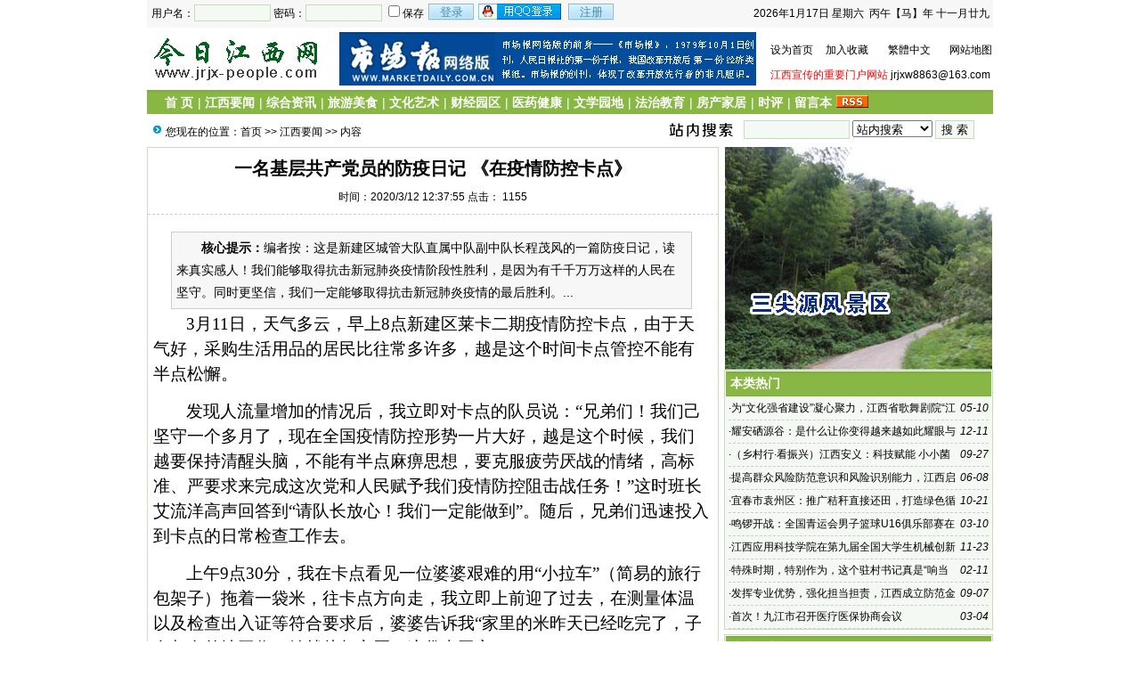

--- FILE ---
content_type: text/html; Charset=GB2312
request_url: http://jrjxw.cn/html/?1757.html
body_size: 7391
content:
<!DOCTYPE html PUBLIC "-//W3C//DTD XHTML 1.0 Transitional//EN" "http://www.w3.org/TR/xhtml1/DTD/xhtml1-transitional.dtd">
<html xmlns="http://www.w3.org/1999/xhtml">
<head>
<meta http-equiv="Content-Type" content="text/html; charset=gb2312" />
<meta name="keywords" content="基层，共产党员，防疫，日记，防控，卡点" />
<meta name="description" content="编者按：这是新建区城管大队直属中队副中队长程茂风的一篇防疫日记，读来真实感人！我们能够取得抗击新冠肺炎疫情阶段性胜利，是因为有千千万万这样的人民在坚守。同时更坚信，我们一定能够取得抗击新冠肺炎疫情的最" />
<link href="/images/css10.css" type=text/css rel=stylesheet>

<script type="text/javascript" src="/js/main.asp"></script>
<title>一名基层共产党员的防疫日记 《在疫情防控卡点》-江西要闻-今日江西网</title>
</head>
<body onLoad="showre(1757,1)">
<div class="mwall">
<div id="webhead">
	<div id="toplogin">
		<span>
		<script type="text/javascript" src="/js/date.js"></script>
		</span>
		<script type="text/javascript" src="/js/login.asp?s=2026/1/18 4:14:24"></script>
	<div id="clear"></div>
	</div>
<div style="height:65px;"><div id="logo"><a href="http://www.jrjx-people.com/"><img src="/UploadFiles/201509/2015091000693193.gif" alt="今日江西网" /></a>
</div>
<div id="banner"><a href="http://www.marketdaily.com.cn/"><img src="/UploadFiles/201606/2016060581681033.gif"></a></div>
<div id="topright">
		<div class="topright3"><li><a href="javascript:void(0);" onclick="SetHome(this,'http://www.jrjx-people.com');">设为首页</a></li><li><a href="javascript:addfavorite()">加入收藏</a></li><li style="text-align:center;"><a id="StranLink">繁體中文</a></li><li style="text-align:right;"><a href="/sitemap.asp">网站地图</a></li></div><div id="clear"></div>
		<div class="textad"><a href="http://www.jrjx-people.com" target="_blank"><font style="color:#ff0000">江西宣传的重要门户网站</font></a>  jrjxw8863@163.com		</div>
</div></div>
</div>
	<div id="clear"></div>
<div id="webmenu">
	<ul>
<li> <a href="/" target="_top">首 页</a></li><li>| <a href="/class.asp?id=20" target="_blank">江西要闻</a></li><li>| <a href="/class.asp?id=21" target="_blank">综合资讯</a></li><li>| <a href="/class.asp?id=22" target="_blank">旅游美食</a></li><li>| <a href="/class.asp?id=23" target="_blank">文化艺术</a></li><li>| <a href="/class.asp?id=24" target="_blank">财经园区</a></li><li>| <a href="/class.asp?id=25" target="_blank">医药健康</a></li><li>| <a href="/class.asp?id=26" target="_blank">文学园地</a></li><li>| <a href="/class.asp?id=27" target="_blank">法治教育</a></li><li>| <a href="/class.asp?id=29" target="_blank">房产家居</a></li><li>| <a href="/class.asp?id=28" target="_blank">时评</a></li><li>| <a href="/Guestbook.asp?ac=add" target="_top">留言本</a></li>	        <li><a href="/Rss/Rss.xml" target="_blank"><img src="/images/rss.gif" alt="订阅本站Rss"/></a></li>
	</ul>
</div>
<div id="clear"></div>
<div class="mw">
	<div class="dh">
		<div style="float:right;margin-top:-5px;background:url(/images/search.jpg) left no-repeat;padding-left:100px;">
<form id="form1" name="form1" method="post" action="/Search.asp?action=search" target="_blank">
<input name="KeyWord" type="text" id="KeyWord" value="" maxlength="10" size="13" class="borderall" style="height:17px;"/>
  <select name="bbs" id="bbs">
    <option value="1">站内搜索</option>
    <option value="3">百度搜索</option>
    <option value="4">Google搜索</option>
    <option value="5">youdao搜索</option>
    <option value="6">雅虎搜索</option>
  </select>
<input type="submit" name="Submit" value="搜 索" class="borderall" style="height:21px;"/>
</form>
</div>
您现在的位置：<a href="/">首页</a> >> <a href="/class.asp?id=20">江西要闻</a> >> 内容
    </div>
	<div id="nw_left">
		<div id="web2l">
			<h1>一名基层共产党员的防疫日记 《在疫情防控卡点》</h1>
			<h3>时间：2020/3/12 12:37:55 点击：<span id="count"><img src="/images/loading2.gif" /></span></h3>
			<div id="content">
            	<div class="zhaiyao"><b>　　核心提示：</b>编者按：这是新建区城管大队直属中队副中队长程茂风的一篇防疫日记，读来真实感人！我们能够取得抗击新冠肺炎疫情阶段性胜利，是因为有千千万万这样的人民在坚守。同时更坚信，我们一定能够取得抗击新冠肺炎疫情的最后胜利。...</div><p style="text-indent:28pt;">
	<span style="line-height:150%;font-family:宋体;font-size:14pt;">3月11日，天气多云，早上8点新建区莱卡二期疫情防控卡点，由于天气好，采购生活用品的居民比往常多许多，越是这个时间卡点管控不能有半点松懈。</span>
</p>
<p style="text-indent:28pt;">
	<span style="line-height:150%;font-family:宋体;font-size:14pt;"><span>发现人流量增加的</span></span><span style="line-height:150%;font-family:宋体;font-size:14pt;"><span>情况</span></span><span style="line-height:150%;font-family:宋体;font-size:14pt;"><span>后，我立即对卡点的队员说：</span>“兄弟们！我们己坚守一个多月了，现在全国疫情防控形势一片大好，越是这个时候，我们越要保持清醒头脑，不能有半点麻痹思想，要克服疲劳厌战的情绪</span><span style="line-height:150%;font-family:宋体;font-size:14pt;"><span>，</span></span><span style="line-height:150%;font-family:宋体;font-size:14pt;"><span>高标准、严要求来完成这次党和人民赋予我们疫情防控阻击战任务！</span>”这时班长艾流洋高声回答到“请队长放心！我们一定能做到”。随后，兄弟们迅速投入到卡点的日常检查工作去。</span>
</p>
<p style="text-indent:28pt;">
	<span style="line-height:150%;font-family:宋体;font-size:14pt;"><span>上午</span>9点30分，我在卡点看见一位婆婆艰难的用“小拉车”（简易的旅行包架子）拖着一袋米，往卡点方向走，我立即上前迎了过去，在测量体温以及检查出入证等符合要求后</span><span style="line-height:150%;font-family:宋体;font-size:14pt;"><span>，</span></span><span style="line-height:150%;font-family:宋体;font-size:14pt;"><span>婆婆告诉我</span>“家里的米昨天已经吃完了，子女都在外地工作，她就从超市买了这袋米回家”</span><span style="line-height:150%;font-family:宋体;font-size:14pt;"><span>。</span></span>
</p>
<p style="text-indent:28pt;">
	<span style="line-height:150%;font-family:宋体;font-size:14pt;"><span>我二话没说，把米袋扛在自己肩上（</span>40斤的包装），说“婆婆我帮你扛回家”，我一边走一边与婆婆唠家常，得知婆婆已经很久没有出去采购。卡点离婆婆家有三百多米的距离，到了楼下</span><span style="line-height:150%;font-family:宋体;font-size:14pt;"><span>，</span></span><span style="line-height:150%;font-family:宋体;font-size:14pt;">“婆婆我帮您送上楼”</span><span style="line-height:150%;font-family:宋体;font-size:14pt;"><span>。</span></span><span style="line-height:150%;font-family:宋体;font-size:14pt;"><span>我顺着楼道往上</span>“爬”，要说不累那是假的，胸前的党徽告诉我，一名党员就是要实实在在为群众干点实事！</span>
</p>
<p style="text-indent:28pt;">
	<span style="line-height:150%;font-family:宋体;font-size:14pt;"><span>到了</span></span><span style="line-height:150%;font-family:宋体;font-size:14pt;"><span>婆婆</span></span><span style="line-height:150%;font-family:宋体;font-size:14pt;"><span>家门口，她</span></span><span style="line-height:150%;font-family:宋体;font-size:14pt;"><span>连声说</span>“孩子谢谢你”！</span>
</p>
<p style="text-indent:28pt;">
	<span style="line-height:150%;font-family:宋体;font-size:14pt;"><span>回到卡点后，我又继续投入日常疫情防控中去。</span></span>
</p>
<p style="text-indent:28pt;">
	<span style="line-height:150%;font-family:宋体;font-size:14pt;"><img src="/UploadFiles/202003/2020031245738541.jpg" / onload="javascript:DrawImage(this,600)"></span>
</p>
<p style="text-indent:28pt;">
	<span style="line-height:150%;font-family:宋体;font-size:14pt;"><img src="/UploadFiles/202003/2020031245761245.jpg" / onload="javascript:DrawImage(this,600)"></span>
</p>
<p style="text-indent:28pt;">
	<span style="line-height:150%;font-family:宋体;font-size:14pt;"><img src="/UploadFiles/202003/2020031245783729.jpg" / onload="javascript:DrawImage(this,600)"></span>
</p></p>
			</div>
				<div class="tags">Tags:<a href="/Search.asp?KeyWord=%BB%F9%B2%E3%A3%AC%B9%B2%B2%FA%B5%B3%D4%B1%A3%AC%B7%C0%D2%DF%A3%AC%C8%D5%BC%C7%A3%AC%B7%C0%BF%D8%A3%AC%BF%A8%B5%E3">基层，共产党员，防疫，日记，防控，卡点</a>&nbsp;</div>
            <div id="copy">作者：徐根亮　来源：</div>
            <script type="text/javascript">
    /*468*250 创建于 2016/6/5*/
    var cpro_id = "u2662862";
</script>
<script type="text/javascript" src="http://cpro.baidustatic.com/cpro/ui/c.js"></script><div style="margin:0 auto;width:530px;">
            <script language="javascript">
			var infoid = '1757';
			</script>
			<script language = "JavaScript" src ="/js/mood.asp?ID=1757"></script>
            </div>
            <div class="sxart">
			<li>上一篇：<a href='/html/?1751.html'>牵挂  一位城管丈夫写给奋战防疫一线医务人员妻子的信</a></li><li>下一篇：<a href='/html/?1760.html'>中国报道看江西 江西防控看丰城</a></li>
            </div>
		</div>
		<div id="web2l">
			<h6>相关文章</h6>
			<div id="marticle">
				<ul>
					<li>没有相关文章</li>
				</ul>
			</div>
            <div id="clear"></div>
		</div>
        <div id="clear"></div>
		
		<div id="web2l">
			<h6><span style="float:right;font-size:12px;">共有评论 <font color="#ff0000">0</font> 条</span>相关评论</h6>
			<div id="list"><img src="/images/loading.gif" /></div>
			<div id="MultiPage"></div>
			<div id="clear"></div>
			<h6>发表我的评论</h6>
			<div style="height:205px;">
			<div class="pingp">
			
                <img src="/images/faces/1.gif" onclick='insertTags("[laoy:","]","1")'/>
            
                <img src="/images/faces/2.gif" onclick='insertTags("[laoy:","]","2")'/>
            
                <img src="/images/faces/3.gif" onclick='insertTags("[laoy:","]","3")'/>
            
                <img src="/images/faces/4.gif" onclick='insertTags("[laoy:","]","4")'/>
            
                <img src="/images/faces/5.gif" onclick='insertTags("[laoy:","]","5")'/>
            
                <img src="/images/faces/6.gif" onclick='insertTags("[laoy:","]","6")'/>
            
                <img src="/images/faces/7.gif" onclick='insertTags("[laoy:","]","7")'/>
            
                <img src="/images/faces/8.gif" onclick='insertTags("[laoy:","]","8")'/>
            
                <img src="/images/faces/9.gif" onclick='insertTags("[laoy:","]","9")'/>
            
                <img src="/images/faces/10.gif" onclick='insertTags("[laoy:","]","10")'/>
            
                <img src="/images/faces/11.gif" onclick='insertTags("[laoy:","]","11")'/>
            
                <img src="/images/faces/12.gif" onclick='insertTags("[laoy:","]","12")'/>
            
                <img src="/images/faces/13.gif" onclick='insertTags("[laoy:","]","13")'/>
            
                <img src="/images/faces/14.gif" onclick='insertTags("[laoy:","]","14")'/>
            
                <img src="/images/faces/15.gif" onclick='insertTags("[laoy:","]","15")'/>
            
                <img src="/images/faces/16.gif" onclick='insertTags("[laoy:","]","16")'/>
            
                <img src="/images/faces/17.gif" onclick='insertTags("[laoy:","]","17")'/>
            
                <img src="/images/faces/18.gif" onclick='insertTags("[laoy:","]","18")'/>
            
                <img src="/images/faces/19.gif" onclick='insertTags("[laoy:","]","19")'/>
            
                <img src="/images/faces/20.gif" onclick='insertTags("[laoy:","]","20")'/>
            
                <img src="/images/faces/21.gif" onclick='insertTags("[laoy:","]","21")'/>
            
                <img src="/images/faces/22.gif" onclick='insertTags("[laoy:","]","22")'/>
            
                <img src="/images/faces/23.gif" onclick='insertTags("[laoy:","]","23")'/>
            
                <img src="/images/faces/24.gif" onclick='insertTags("[laoy:","]","24")'/>
            
                <img src="/images/faces/25.gif" onclick='insertTags("[laoy:","]","25")'/>
            
                <img src="/images/faces/26.gif" onclick='insertTags("[laoy:","]","26")'/>
            
                <img src="/images/faces/27.gif" onclick='insertTags("[laoy:","]","27")'/>
            
                <img src="/images/faces/28.gif" onclick='insertTags("[laoy:","]","28")'/>
            
                <img src="/images/faces/29.gif" onclick='insertTags("[laoy:","]","29")'/>
            
                <img src="/images/faces/30.gif" onclick='insertTags("[laoy:","]","30")'/>
            
  			</div>
			<div class="artpl">
				<ul>
					<li>大名：<input name="memAuthor" type="text" class="borderall" id="memAuthor" value="52.14.231.*" Readonly maxlength="8"/>
					</li>
					<li>内容：<textarea name="memContent" cols="30" rows="8" style="width:300px;height:120px;" wrap="virtual" id="memContent" class="borderall"/></textarea></li>
					<li><input name="ArticleID" type="hidden" id="ArticleID" value="1757" />
      <input name="button3" type="button"  class="borderall" id = "sendGuest" onClick="AddNew()" value="发 表" /></li>
	  			</ul>
	  		</div>
		</div></div>
	</div>
	<div id="nw_right">
		<a href="http://www.jrjx-people.com"><img src="/UploadFiles/201610/2016102247195769.png"></a>
		<div id="web2r">
			<h5>本类热门</h5>
			<ul id="list10">
            	<li><span style="float:right;font-style:italic;font-family:Arial; ">05-10</span>·<a href="/html/?1619.html" >为“文化强省建设”凝心聚力，江西省歌舞剧院“江山多娇”交响音乐会开演</a></li>
<li><span style="float:right;font-style:italic;font-family:Arial; ">12-11</span>·<a href="/html/?1715.html" >耀安硒源谷：是什么让你变得越来越如此耀眼与夺目？</a></li>
<li><span style="float:right;font-style:italic;font-family:Arial; ">09-27</span>·<a href="/html/?2283.html" >（乡村行·看振兴）江西安义：科技赋能 小小菌菇撑起“致富伞”</a></li>
<li><span style="float:right;font-style:italic;font-family:Arial; ">06-08</span>·<a href="/html/?1783.html" >提高群众风险防范意识和风险识别能力，江西启动第八个防范非法集资宣传月活动</a></li>
<li><span style="float:right;font-style:italic;font-family:Arial; ">10-21</span>·<a href="/html/?2285.html" >宜春市袁州区：推广秸秆直接还田，打造绿色循环生态</a></li>
<li><span style="float:right;font-style:italic;font-family:Arial; ">03-10</span>·<a href="/html/?1599.html" >鸣锣开战：全国青运会男子篮球U16俱乐部赛在安福县拉开帷幕</a></li>
<li><span style="float:right;font-style:italic;font-family:Arial; ">11-23</span>·<a href="/html/?1849.html" >江西应用科技学院在第九届全国大学生机械创新设计大赛中喜创佳绩</a></li>
<li><span style="float:right;font-style:italic;font-family:Arial; ">02-11</span>·<a href="/html/?1745.html" >特殊时期，特别作为，这个驻村书记真是“响当当”！</a></li>
<li><span style="float:right;font-style:italic;font-family:Arial; ">09-07</span>·<a href="/html/?1819.html" >发挥专业优势，强化担当担责，江西成立防范金融风险公益宣讲团</a></li>
<li><span style="float:right;font-style:italic;font-family:Arial; ">03-04</span>·<a href="/html/?2100.html" >首次！九江市召开医疗医保协商会议</a></li>

            </ul>
  		</div>
		<div id="web2r">
			<h5>本类推荐</h5>
			<ul id="list10">
            	<li><span style="float:right;font-style:italic;font-family:Arial; ">11-23</span>·<a href="/html/?1849.html" >江西应用科技学院在第九届全国大学生机械创新设计大赛中喜创佳绩</a></li>
<li><span style="float:right;font-style:italic;font-family:Arial; ">09-07</span>·<a href="/html/?1819.html" >发挥专业优势，强化担当担责，江西成立防范金融风险公益宣讲团</a></li>
<li><span style="float:right;font-style:italic;font-family:Arial; ">06-08</span>·<a href="/html/?1783.html" >提高群众风险防范意识和风险识别能力，江西启动第八个防范非法集资宣传月活动</a></li>
<li><span style="float:right;font-style:italic;font-family:Arial; ">04-09</span>·<a href="/html/?1764.html" >新建区城管大队大力开展“清明节”期间市容秩序整治工作</a></li>
<li><span style="float:right;font-style:italic;font-family:Arial; ">03-12</span>·<a href="/html/?1757.html" >一名基层共产党员的防疫日记 《在疫情防控卡点》</a></li>
<li><span style="float:right;font-style:italic;font-family:Arial; ">02-25</span>·<a href="/html/?1751.html" >牵挂  一位城管丈夫写给奋战防疫一线医务人员妻子的信</a></li>
<li><span style="float:right;font-style:italic;font-family:Arial; ">02-21</span>·<a href="/html/?1747.html" >县市首例，江西第二例：乐安县新冠肺炎一康复者捐献血浆“捐血抗疫”</a></li>
<li><span style="float:right;font-style:italic;font-family:Arial; ">02-11</span>·<a href="/html/?1745.html" >特殊时期，特别作为，这个驻村书记真是“响当当”！</a></li>
<li><span style="float:right;font-style:italic;font-family:Arial; ">01-06</span>·<a href="/html/?1725.html" >副省长孙菊生出席全省市场监管工作座谈会并讲话</a></li>
<li><span style="float:right;font-style:italic;font-family:Arial; ">12-11</span>·<a href="/html/?1715.html" >耀安硒源谷：是什么让你变得越来越如此耀眼与夺目？</a></li>

            </ul>
  		</div>
        <div id="web2r">
			<h5>本类固顶</h5>
			<ul id="list10">
            	<li><span style="float:right;font-style:italic;font-family:Arial; ">11-23</span>·<a href="/html/?1849.html" >江西应用科技学院在第九届全国大学生机械创新设计大赛中喜创佳绩</a></li>
<li><span style="float:right;font-style:italic;font-family:Arial; ">09-07</span>·<a href="/html/?1819.html" >发挥专业优势，强化担当担责，江西成立防范金融风险公益宣讲团</a></li>
<li><span style="float:right;font-style:italic;font-family:Arial; ">06-08</span>·<a href="/html/?1783.html" >提高群众风险防范意识和风险识别能力，江西启动第八个防范非法集资宣传月活动</a></li>
<li><span style="float:right;font-style:italic;font-family:Arial; ">04-09</span>·<a href="/html/?1764.html" >新建区城管大队大力开展“清明节”期间市容秩序整治工作</a></li>
<li><span style="float:right;font-style:italic;font-family:Arial; ">03-15</span>·<a href="/html/?1761.html" >资溪防疫扶贫两不误  源之源白茶添助力</a></li>
<li><span style="float:right;font-style:italic;font-family:Arial; ">03-12</span>·<a href="/html/?1757.html" >一名基层共产党员的防疫日记 《在疫情防控卡点》</a></li>
<li><span style="float:right;font-style:italic;font-family:Arial; ">02-25</span>·<a href="/html/?1751.html" >牵挂  一位城管丈夫写给奋战防疫一线医务人员妻子的信</a></li>
<li><span style="float:right;font-style:italic;font-family:Arial; ">02-21</span>·<a href="/html/?1747.html" >县市首例，江西第二例：乐安县新冠肺炎一康复者捐献血浆“捐血抗疫”</a></li>
<li><span style="float:right;font-style:italic;font-family:Arial; ">02-11</span>·<a href="/html/?1745.html" >特殊时期，特别作为，这个驻村书记真是“响当当”！</a></li>
<li><span style="float:right;font-style:italic;font-family:Arial; ">02-05</span>·<a href="/html/?1732.html" >“疫”线中“橙色英雄”</a></li>

            </ul>
  		</div>
	</div>
</div>
<script type="text/javascript" src="/Ajaxpl.asp"></script>

<div style="display:none;" id="_count">
<script type="text/javascript" src="/js/count.asp?id=1757"></script>
</div>
<script>$('count').innerHTML=$('_count').innerHTML;</script>
<div id="clear"></div>
<div id="webcopy">
	<li>今日江西网(<a href="http://www.jrjx-people.com">www.jrjx-people.com</a>) &copy; 2026 版权所有 All Rights Reserved.</li>
	<li>Email:jrjxw8863@163.com  <a href="http://www.miitbeian.gov.cn" target="_blank">赣ICP备11001524号-1</a></li>
	<li>Powered by <b>laoy! <a href="http://www.laoy.net"  target="_blank">V4.0.6</a></b></li></div>
<script language="javascript" src="/js/Std_StranJF.Js"></script>
</div>
</body>
</html>

--- FILE ---
content_type: text/html; Charset=GB2312
request_url: http://jrjxw.cn/js/main.asp
body_size: 2901
content:

function KillError()
{
return false;
}
window.onerror=KillError;
var web_url="/";
function $(id){return document.getElementById(id);}
//运行文本域代码
function runCode(obj) {
        var winname = window.open('', "_blank", '');
        winname.document.open('text/html', 'replace');
	winname.opener = null // 防止代码对页面修改
        winname.document.write(obj.value);
        winname.document.close();
}
function saveCode(obj) {
        var winname = window.open('', '_blank', 'top=10000');
        winname.document.open('text/html', 'replace');
        winname.document.write(obj.value);
        winname.document.execCommand('saveas','','code.htm');
        winname.close();
}
function copycode(obj) {
	obj.select(); 
	js=obj.createTextRange(); 
	js.execCommand("Copy")
}

function insertTags(tagOpen, tagClose, sampleText) {
    var txtarea = document.getElementById("memContent");
	// IE
	if(document.selection) {
		var theSelection = document.selection.createRange().text;
		if(!theSelection) { theSelection=sampleText;}
		txtarea.focus();
		if(theSelection.charAt(theSelection.length - 1) == " "){
			theSelection = theSelection.substring(0, theSelection.length - 1);
			document.selection.createRange().text = tagOpen + theSelection + tagClose + " ";
		} else {
			document.selection.createRange().text = tagOpen + theSelection + tagClose;
		}
	// Mozilla
	} else if(txtarea.selectionStart || txtarea.selectionStart == '0') {
 		var startPos = txtarea.selectionStart;
		var endPos = txtarea.selectionEnd;
		var myText = (txtarea.value).substring(startPos, endPos);
		if(!myText) { myText=sampleText;}
		if(myText.charAt(myText.length - 1) == " "){ // exclude ending space char, if any
			subst = tagOpen + myText.substring(0, (myText.length - 1)) + tagClose + " "; 
		} else {
			subst = tagOpen + myText + tagClose; 
		}
		txtarea.value = txtarea.value.substring(0, startPos) + subst + txtarea.value.substring(endPos, txtarea.value.length);
		txtarea.focus();
		var cPos=startPos+(tagOpen.length+myText.length+tagClose.length);
		txtarea.selectionStart=cPos;
		txtarea.selectionEnd=cPos;
	// All others
	} else {
		tagOpen=tagOpen.replace(/\n/g,"");
		tagClose=tagClose.replace(/\n/g,"");
		document.infoform.infobox.value=tagOpen+sampleText+tagClose;
		txtarea.focus();
	}
	if (txtarea.createTextRange) txtarea.caretPos = document.selection.createRange().duplicate();
}

//图片缩放
function resizeimg(ImgD,iwidth,iheight) {
     var image=new Image();
     image.src=ImgD.src;
     if(image.width>0 && image.height>0){
        if(image.width/image.height>= iwidth/iheight){
           if(image.width>iwidth){
               ImgD.width=iwidth;
               ImgD.height=(image.height*iwidth)/image.width;
           }else{
                  ImgD.width=image.width;
                  ImgD.height=image.height;
                }
               ImgD.alt=image.width+"×"+image.height;
        }
        else{
                if(image.height>iheight){
                       ImgD.height=iheight;
                       ImgD.width=(image.width*iheight)/image.height;
                }else{
                        ImgD.width=image.width;
                        ImgD.height=image.height;
                     }
                ImgD.alt=image.width+"×"+image.height;
            }
　　　　　ImgD.style.cursor= "pointer"; //改变鼠标指针
　　　　　ImgD.onclick = function() { window.open(this.src);} //点击打开大图片
　　　　if (navigator.userAgent.toLowerCase().indexOf("ie") > -1) { //判断浏览器，如果是IE
　　　　　　ImgD.title = "请使用鼠标滚轮缩放图片!";
　　　　　　ImgD.onmousewheel = function img_zoom() //滚轮缩放
　　　　　 {
　　　　　　　　　　var zoom = parseInt(this.style.zoom, 10) || 100;
　　　　　　　　　　zoom += event.wheelDelta / 12;
　　　　　　　　　　if (zoom> 0)　this.style.zoom = zoom + "%";
　　　　　　　　　　return false;
　　　　　 }
　　　  } else { //如果不是IE
　　　　　　　     ImgD.title = "点击图片可在新窗口打开";
　　　　　　   }
    }
}

function Getcolor(img_val,input_val){
	var arr = showModalDialog("../images/selcolor.html?action=title", "", "dialogWidth:18.5em; dialogHeight:17.5em; status:0; help:0");
	if (arr != null){
		document.getElementById(input_val).value = arr;
		img_val.style.backgroundColor = arr;
		}
}

var flag=false;
function DrawImage(ImgD,w){
var image=new Image();
var iwidth = w;
var iheight = 1000; 
image.src=ImgD.src;
if(image.width>0 && image.height>0){
   flag=true;
   if(image.width/image.height>= iwidth/iheight){
    if(image.width>iwidth){ 
     ImgD.width=iwidth;
     ImgD.height=(image.height*iwidth)/image.width;
    }else{
     ImgD.width=image.width; 
     ImgD.height=image.height;
    }
   }else{
    if(image.height>iheight){ 
     ImgD.height=iheight;
     ImgD.width=(image.width*iheight)/image.height; 
    }else{
     ImgD.width=image.width; 
     ImgD.height=image.height;
    }
   }
}
}

//设为首页
function SetHome(obj,url){
          try{
                    obj.style.behavior='url(#default#homepage)';
                    obj.setHomePage(url);
          }catch(e){
                    if(window.netscape){
                              try{
                                        netscape.security.PrivilegeManager.enablePrivilege("UniversalXPConnect");
                              }catch(e){
                                        alert("抱歉，此操作被浏览器拒绝！\n\n请在浏览器地址栏输入'about:config'并回车然后将[signed.applets.codebase_principal_support]设置为'true'");
                              }
                    }else{
                              alert("抱歉，您所使用的浏览器无法完成此操作。\n\n您需要手动将【"+url+"】设置为首页。");
                    }
          }
}

function addfavorite()
{
 if (document.all)
 {
 window.external.addFavorite('http://www.jrjx-people.com','今日江西网');
 }
 else if (window.sidebar)
 {
 window.sidebar.addPanel('今日江西网', 'http://www.jrjx-people.com', "");
 }
} 

function nTabs(thisObj,Num){
if(thisObj.className == "active")return;
var tabObj = thisObj.parentNode.id;
var tabList = document.getElementById(tabObj).getElementsByTagName("li");
for(i=0; i < tabList.length; i++)
{
  if (i == Num)
  {
   thisObj.className = "active"; 
      document.getElementById(tabObj+"_Content"+i).style.display = "block";
  }else{
   tabList[i].className = "normal"; 
   document.getElementById(tabObj+"_Content"+i).style.display = "none";
  }
} 
}

function displaySubMenu(li){
var subMenu = li.getElementsByTagName("div")[0];
subMenu.style.display = "block";}

function hideSubMenu(li){
var subMenu = li.getElementsByTagName("div")[0];
subMenu.style.display = "none";}

--- FILE ---
content_type: text/html; Charset=GB2312
request_url: http://jrjxw.cn/js/mood.asp?ID=1757
body_size: 2431
content:

var moodzt = "0";
var http_request = false;
function makeRequest(url, functionName, httpType, sendData) {

	http_request = false;
	if (!httpType) httpType = "GET";

	if (window.XMLHttpRequest) { // Non-IE...
		http_request = new XMLHttpRequest();
		if (http_request.overrideMimeType) {
			http_request.overrideMimeType('text/plain');
		}
	} else if (window.ActiveXObject) { // IE
		try {
			http_request = new ActiveXObject("Msxml2.XMLHTTP");
		} catch (e) {
			try {
				http_request = new ActiveXObject("Microsoft.XMLHTTP");
			} catch (e) {}
		}
	}

	if (!http_request) {
		alert('Cannot send an XMLHTTP request');
		return false;
	}

	var changefunc="http_request.onreadystatechange = "+functionName;
	eval (changefunc);
	//http_request.onreadystatechange = alertContents;
	http_request.open(httpType, url, true);
	http_request.setRequestHeader('Content-Type', 'application/x-www-form-urlencoded');
	http_request.send(sendData);
}
function $() {
  var elements = new Array();

  for (var i = 0; i < arguments.length; i++) {
    var element = arguments[i];
    if (typeof element == 'string')
      element = document.getElementById(element);

    if (arguments.length == 1)
      return element;

    elements.push(element);
  }

  return elements;
}
function get_cookie(Name) {
  var search = Name + "="
  var returnvalue = "";
  if (document.cookie.length > 0) {
    offset = document.cookie.indexOf(search)
    if (offset != -1) {
      offset += search.length
      end = document.cookie.indexOf(";", offset);
      if (end == -1)
      end = document.cookie.length;
      returnvalue=unescape(document.cookie.substring(offset, end))
    }
  }
  return returnvalue;
}
function get_mood(mood_id)
{
	//if(moodzt == "1") 
    if (get_cookie('laoymood1757')=='1757')
	{
		alert("-_-|||，你不是表过态了嘛？！");
	}
	else {
		url = "http://jrjxw.cn/xinqing.asp?action=mood&id="+infoid+"&typee="+mood_id+"&m=" + Math.random();
		makeRequest(url,'return_review1','GET','');
        //moodzt = "1";
        document.cookie='laoymood'+infoid+'='+infoid+'';
	}
}
function remood()
{
	url = "http://jrjxw.cn/xinqing.asp?action=show&id="+infoid+"&m=" + Math.random();
	makeRequest(url,'return_review1','GET','');
}
function return_review1(ajax)
{
	if (http_request.readyState == 4) {
		if (http_request.status == 200) {
			var str_error_num = http_request.responseText;
			if(str_error_num=="error")
			{
				alert("信息不存在！");
			}
			else if(str_error_num==0)
			{
				alert("-_-|||，你不是表过态了嘛？！");
			}
			else
			{
				moodinner(str_error_num);
			}
		} else {
			alert('Error');
		}
	}
}
function moodinner(moodtext)
{
	var imga = "images/pre_02.gif";
	var imgb = "images/pre_01.gif";
	var color1 = "#666666";
	var color2 = "#EB610E";
	var heightz = "80";	//图片100%时的高
	var hmax = 0;
	var hmaxpx = 0;
	var heightarr = new Array();
	var moodarr = moodtext.split(",");
	var moodzs = 0;
	for(k=0;k<8;k++) {
		moodarr[k] = parseInt(moodarr[k]);
		moodzs += moodarr[k];
	}
	for(i=0;i<8;i++) {
		heightarr[i]= Math.round(moodarr[i]/moodzs*heightz);
		if(heightarr[i]<1) heightarr[i]=1;
		if(moodarr[i]>hmaxpx) {
		hmaxpx = moodarr[i];
		}
	}
	$("moodtitle").innerHTML = "<span style='color: #555555;padding-left: 15px;'>请选择您看到这篇文章时的心情: 已有<font color='#FF0000'>"+moodzs+"</font>人表态：</span>";
	for(j=0;j<8;j++)
	{
		if(moodarr[j]==hmaxpx && moodarr[j]!=0) {
			$("moodinfo"+j).innerHTML = "<span style='color: "+color2+";'>"+moodarr[j]+"</span><br><img src='/"+imgb+"' width='20' height='"+heightarr[j]+"'>";
		} else {
			$("moodinfo"+j).innerHTML = "<span style='color: "+color1+";'>"+moodarr[j]+"</span><br><img src='/"+imga+"' width='20' height='"+heightarr[j]+"'>";
		}
	}
}
document.writeln("<table width=\"520\" border=\"0\" align=\"center\" cellpadding=\"0\" cellspacing=\"0\" style=\"font-size:12px;margin: 20px 0;padding-top:10px;border-top:1px dashed #cccccc;\">");
document.writeln("<tr>");
document.writeln("<td colspan=\"8\" id=\"moodtitle\"  class=\"left\"><\/td>");
document.writeln("<\/tr>");
document.writeln("<tr align=\"center\" valign=\"bottom\">");
document.writeln("<td height=\"60\" id=\"moodinfo0\"><\/td><td height=\"30\" id=\"moodinfo1\">");
document.writeln("<\/td><td height=\"30\" id=\"moodinfo2\">");
document.writeln("<\/td><td height=\"30\" id=\"moodinfo3\">");
document.writeln("<\/td><td height=\"30\" id=\"moodinfo4\">");
document.writeln("<\/td><td height=\"30\" id=\"moodinfo5\">");
document.writeln("<\/td><td height=\"30\" id=\"moodinfo6\">");
document.writeln("<\/td><td height=\"30\" id=\"moodinfo7\">");
document.writeln("<\/td><\/tr>");
document.writeln("<tr align=\"center\" valign=\"middle\">");
document.writeln("<td><img src=\"/images\/0.gif\" width=\"40\" height=\"40\"><\/td>");
document.writeln("<td><img src=\"/images\/1.gif\" width=\"40\" height=\"40\"><\/td>");
document.writeln("<td><img src=\"/images\/2.gif\" width=\"40\" height=\"40\"><\/td>");
document.writeln("<td><img src=\"/images\/3.gif\" width=\"40\" height=\"40\"><\/td>");
document.writeln("<td><img src=\"/images\/4.gif\" width=\"40\" height=\"40\"><\/td>");
document.writeln("<td><img src=\"/images\/5.gif\" width=\"40\" height=\"40\"><\/td>");
document.writeln("<td><img src=\"/images\/6.gif\" width=\"40\" height=\"40\"><\/td>");
document.writeln("<td><img src=\"/images\/7.gif\" width=\"40\" height=\"40\"><\/td>");
document.writeln("<\/tr>");
document.writeln("<tr>");
document.writeln("<td align=\"center\" class=\"hui\">惊讶<\/td>");
document.writeln("<td align=\"center\" class=\"hui\">欠揍<\/td>");
document.writeln("<td align=\"center\" class=\"hui\">支持<\/td>");
document.writeln("<td align=\"center\" class=\"hui\">很棒<\/td>");
document.writeln("<td align=\"center\" class=\"hui\">愤怒<\/td>");
document.writeln("<td align=\"center\" class=\"hui\">搞笑<\/td>");
document.writeln("<td align=\"center\" class=\"hui\">恶心<\/td>");
document.writeln("<td align=\"center\" class=\"hui\">不解<\/td>");
document.writeln("<\/tr>");
document.writeln("<tr align=\"center\">");
document.writeln("<td><input onClick=\"get_mood(\'mood1\')\" type=\"radio\" name=\"radiobutton\" value=\"radiobutton\"><\/td>");
document.writeln("<td><input onClick=\"get_mood(\'mood2\')\" type=\"radio\" name=\"radiobutton\" value=\"radiobutton\"><\/td>");
document.writeln("<td><input onClick=\"get_mood(\'mood3\')\" type=\"radio\" name=\"radiobutton\" value=\"radiobutton\"><\/td>");
document.writeln("<td><input onClick=\"get_mood(\'mood4\')\" type=\"radio\" name=\"radiobutton\" value=\"radiobutton\"><\/td>");
document.writeln("<td><input onClick=\"get_mood(\'mood5\')\" type=\"radio\" name=\"radiobutton\" value=\"radiobutton\"><\/td>");
document.writeln("<td><input onClick=\"get_mood(\'mood6\')\" type=\"radio\" name=\"radiobutton\" value=\"radiobutton\"><\/td>");
document.writeln("<td><input onClick=\"get_mood(\'mood7\')\" type=\"radio\" name=\"radiobutton\" value=\"radiobutton\"><\/td>");
document.writeln("<td><input onClick=\"get_mood(\'mood8\')\" type=\"radio\" name=\"radiobutton\" value=\"radiobutton\"><\/td>");
document.writeln("<\/tr>");
document.writeln("<\/table>")
remood();


--- FILE ---
content_type: text/html; Charset=GB2312
request_url: http://jrjxw.cn/js/count.asp?id=1757
body_size: 141
content:
document.write('1155');

--- FILE ---
content_type: text/html; Charset=GB2312
request_url: http://jrjxw.cn/xinqing.asp?action=show&id=1757&m=0.7851168838148497
body_size: 124
content:
2,0,0,0,0,0,0,0